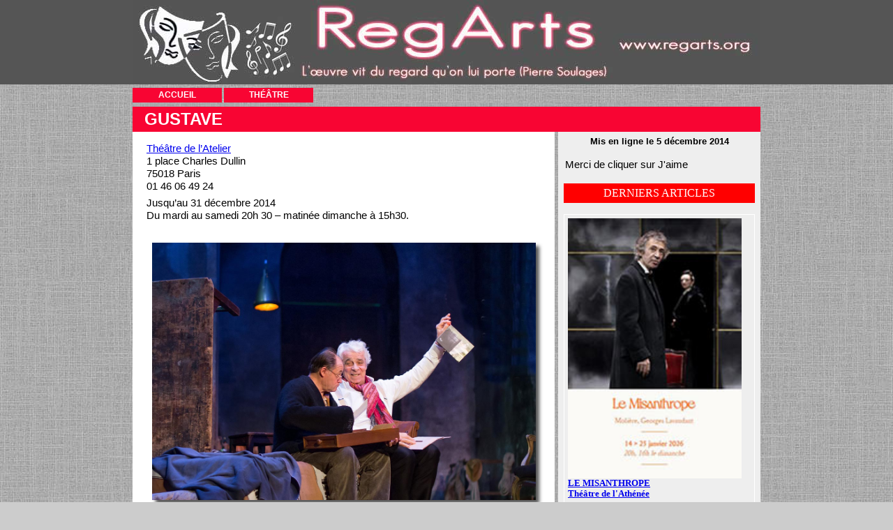

--- FILE ---
content_type: text/html
request_url: https://www.regarts.org/Theatre/gustave.htm
body_size: 2844
content:
<!doctype html>
<html lang="fr">

   <head>
       <meta charset="UTF-8">
       <title>Gustave</title>
<meta name="description" content="Gustave avec Jacques Weber au Théâtre de l'Atelier">

<meta property="og:image" content="http://www.regarts.org/Photos/gustave.jpg"/>
<meta property="fb:admins" content="100001348053716"/>
<meta property="og:title" content="Gustave avec Jacques Weber"/>
<meta property="og:type" content="article"/>
<meta property="og:url" content="http://www.regarts.org/Theatre/gustave.htm">
<meta property="og:description" content="Théâtre de l’Atelier – Jusqu’au 31 décembre 2014 
Du mardi au samedi 20h 30 – matinée dimanche à 15h30."/>

<link type="text/css" rel="stylesheet" href="../css/deroulant.css">
<link type="text/css" rel="stylesheet" href="../css/php.css">
		<script type="text/javascript" src="../js/script-menu.js"></script>

<link href="../css/lightbox.css" rel="stylesheet" />
<script src="../js/jquery-1.10.2.min.js"></script>
<script src="../js/lightbox-2.6.min.js"></script>

<link rel="icon" type="image/png" href="../Images/favicon.png" />
<link rel="shortcut icon" type="image/x-icon" href="../Images/favicon.ico" />

</head>
 
<body>
<div id="fb-root"></div>

<script>(function(d, s, id) {
  var js, fjs = d.getElementsByTagName(s)[0];
  if (d.getElementById(id)) return;
  js = d.createElement(s); js.id = id;
  js.src = "//connect.facebook.net/fr_FR/all.js#xfbml=1";
  fjs.parentNode.insertBefore(js, fjs);
}(document, 'script', 'facebook-jssdk'));
</script> 
 

<div id="entete"><a href="http://www.regarts.org" target="_self"><img src="../Images/Entete.jpg" width="900" height="121" alt=""></a></div>
<div id="total">	
  <div id="dessus">
        <ul id="menu">
            <li><a href="http://www.regarts.org" target="_self">ACCUEIL</a></li>
            <li>&nbsp;</li>
            <li><a href="Theatre.php" target="_self">THÉÂTRE</a></li>
        </ul>
	</div>
	<div>
      <img style="display:block; clear:both" src="../Images/ligne.jpg" alt="">
    </div>

    <div id="titre">
        <p class="Titres">GUSTAVE</p>
    </div>
  <div class="texte">
    <p><a href="http://www.theatre-atelier.com/" target="_blank">Théâtre de l’Atelier</a><br>
    1 place Charles Dullin <br>
    75018 Paris<br>
    01 46 06 49 24</p>
    <p>Jusqu’au 31 décembre 2014 <br>
    Du mardi au samedi 20h 30 – matinée dimanche à 15h30.</p>
    <p>&nbsp;</p>
    <p class="photo"><a href="../Photos/gustave.jpg" data-lightbox="big" title="Gustave – Photo Kim Weber"><img src="../Photos/gustave.jpg" alt="Gustave" width="550" height="369" class="ombre">
      <img class="droite" src="../Images/loupe.png" width="25" height="33" alt="loupe"></a>Photo Kim Weber    </p>
    <p>C’est de Flaubert dont il s’agit dans cette pièce, Gustave de son prénom, comme le titre de ce monologue librement inspirée de sa correspondance, car chacun sait que ce prosateur a beaucoup correspondu et beaucoup trempé sa plume dans l’encrier pour y noircir les pages de ses inspirations, de ses colères ou de son point de vue sur les subtilités de la langue française. </p>
    <p>Dans ses carnets de voyage qui sentaient les parfums de l’orient et ceux des bordels qu’il fréquentait avec assiduité, il avait fait le pari de tout dire et il a tout dit. Mais il a aussi entretenu une correspondance considérable durant près de dix ans avec sa maîtresse la poétesse Louise Colet, liaison houleuse et intermittente certes, mais riche en mots, phrases et verbes proches de l’éruption. </p>
    <p>C’est sur une des ces lettres de rupture avec Louise que démarre ce soliloque sur le vaste plateau du théâtre de l’Atelier, brut comme un hangar aux murs en béton, immense comme une envie de liberté. Au centre, juste un lit où dort son valet qui ne dira mot de toute de la pièce mais à qui Flaubert s’adressera en permanence. Un fauteuil Voltaire, une simple table d’auberge, une bouteille de vin et un incroyable texte, sorte de coup de gueule salutaire, de désordre organisé, de bazar de génie avec ses excès et ses contradictions. Car cet anarchiste habillé du corps d’un bourgeois rentier vomit ses colères, ses affirmations avec la rage d’un homme qui pensait qu’il ne serait jamais lu. Et pourtant son regard lucide et son souci du réalisme le fit accoucher de Madame Bovary et de L’éducation sentimentale.</p>
    <p>Qui d’autre que Jacques Weber, immense comédien, qui avec un prix d’excellence au conservatoire refusa la Comédie française, pouvait endosser cet écrivain qui préférait délaisser le port pour la haute mer. Et là j’avoue que durant une heure trente, la bouche entre-ouverte, j’ai écouté cette envie de vivre, de croire, de penser haut, je me suis régalé de ce verbe libre et sauvage, des ces coups de poing de l’âme et du cœur, de ces volcans jamais éteints, de cette fulgurance éclatante. Jacques Weber puissant comme l’orage qui grondait en arrière plan, formidable de précision, énorme, magnifique dans sa démesure se délectait de ce texte formidablement fourni et étonnamment moderne pour nous le servir avec une justesse proche du rugissement. On en sort, ivre de mots, rincé, épuisé mais comme le souligne son auteur Arnaud Bédouet, diablement d’aplomb, la tête à l’endroit, prêt à y retourner.</p>
    <p class="NormalGras">Patrick Rouet</p>
    <p>&nbsp;</p>
    <p class="NormalGras">Gustave</p>
    <p>Auteur&nbsp;: Arnaud Bédouet</p>
    <p>Avec : Jacques Weber – Philippe Dupont.</p>
    <p>&nbsp;</p>
<p>&nbsp;</p>
  </div>

<!-- DROITE -->
<div id="droite" style="height:auto; float:left">
<p class="centre">Mis en ligne le 5 décembre 2014</p>
    <!--- FACE BOOK -->
    <div class="bloc">
     Merci de cliquer  sur J'aime  
    	<div class="fb-like" data-href="http://www.regarts.org" data-send="false" data-width="200" data-show-faces="false">
    	</div>
	</div>
<object data="../droite/droite.htm" type="text/html">
</object>
<p style="display:none"><!-- Webdezign.tutoriaux.free.fr® Compteur de visiteurs -->
<script src="http://webdezign.tutoriaux.free.fr/services/compteur_page.php?client=76305&amp;Af=6"></script>
<!-- Fin Compteur de visiteurs® -->
<!-- Webdezign.tutoriaux.free.fr® Compteur de connectés -->
<script src="http://webdezign.tutoriaux.free.fr/services/compteur_connectes.php?client=3097&amp;Af=6"></script>


</div>

<!--- FIN DROITE -->
</div>
<p class="IndexCentre">&nbsp;</p>
</body>
</html>


--- FILE ---
content_type: text/html
request_url: https://www.regarts.org/droite/droite.htm
body_size: 888
content:
<p style="clear:both; background: red; color: white; text-align: center; padding: 5px">DERNIERS ARTICLES </p>
<!--ZOOMSTOP-->
<div class="row">

<div class="col-6 col-sm-4 col-md-3 col-lg-6 text-center gris" style="border:1px solid #fff;padding: 5px;font-size:0.8em;font-weight: bold">
  <a href="../Theatre/le_misanthrope.php" target="_parent" class="toujours">
    <img src="../photos5/le_misanthrope-aff.jpg" alt="" style="width:95%" class="ombre">
    <span style="text-transform: uppercase">Le Misanthrope</span><br>
	Théâtre de l'Athénée</a>
</div>

<div class="col-6 col-sm-4 col-md-3 col-lg-6 text-center gris" style="border:1px solid #fff;padding: 5px;font-size:0.8em;font-weight: bold">
  <a href="../Theatre/douees.php" target="_parent" class="toujours">
    <img src="../photos5/douees-aff.jpg" alt="" style="width:95%" class="ombre">
    <span style="text-transform: uppercase">Doué.e.s</span><br>
	Théâtre 13 Bibliothèque</a>
</div>

<div class="col-6 col-sm-4 col-md-3 col-lg-6 text-center gris" style="border:1px solid #fff;padding: 5px;font-size:0.8em;font-weight: bold">
  <a href="../Seul/homere-kebab.php" target="_parent" class="toujours">
    <img src="../Seul/homere-kebab-aff.jpg" alt="" style="width:95%" class="ombre"><span style="text-transform: uppercase">Homère Kebab</span><br>
	Théâtre La Flêche</a>
</div>

<div class="col-6 col-sm-4 col-md-3 col-lg-6 text-center gris" style="border:1px solid #fff;padding: 5px;font-size:0.8em;font-weight: bold">
  <a href="../Spect_music/georges-demory.php" target="_parent" class="toujours">
    <img src="../photos5/george-demory-aff.jpg" alt="" style="width:95%" class="ombre">
    <span style="text-transform: uppercase">Georges Demory</span><br>
	Théâtre Le Lieu</a>
</div>

<div class="col-6 col-sm-4 col-md-3 col-lg-6 text-center gris" style="border:1px solid #fff;padding: 5px;font-size:0.8em;font-weight: bold">
  <a href="../Theatre/le-lave-vaisselle.php" target="_parent" class="toujours">
    <img src="../photos5/le-lave-vaisselle-aff.jpg" alt="" style="width:95%" class="ombre">
    <span style="text-transform: uppercase">Le Lave-vaisselle</span><br>
	Théâtre de la Flêche</a>
</div>

<div class="col-6 col-sm-4 col-md-3 col-lg-6 text-center gris" style="border:1px solid #fff;padding: 5px;font-size:0.8em;font-weight: bold">
  <a href="../Theatre/les-beaux.php" target="_parent" class="toujours">
    <img src="../photos5/les-beaux-aff.jpg" alt="" style="width:95%" class="ombre">
    <span style="text-transform: uppercase">Les Beaux</span><br>
	Théâtre de la Flêche</a>
</div>

<div class="col-6 col-sm-4 col-md-3 col-lg-6 text-center gris" style="border:1px solid #fff;padding: 5px;font-size:0.8em;font-weight: bold">
  <a href="../Danse/los-guardiola.php" target="_parent" class="toujours">
    <img src="../Danse/los-guardiola-aff.jpg" alt="" style="width:95%" class="ombre"><span style="text-transform: uppercase">Los Guardiola</span><br>
	Gémeaux Parisiens</a>
</div>

<div class="col-6 col-sm-4 col-md-3 col-lg-6 text-center gris" style="border:1px solid #fff;padding: 5px;font-size:0.8em;font-weight: bold">
  <a href="../Seul/pourquoi-je-nai-jamais-ete-heureux-en-amour.php" target="_parent" class="toujours">
    <img src="../Seul/pourquoi-je-nai-jamais-ete-heureux-en-amour-aff.jpg" alt="" style="width:95%" class="ombre"><span style="text-transform: uppercase">Pourquoi je n’ai jamais été heureux en amour</span><br>
	Roi René</a>
</div>

<div class="col-6 col-sm-4 col-md-3 col-lg-6 text-center gris" style="border:1px solid #fff;padding: 5px;font-size:0.8em;font-weight: bold">
  <a href="../Theatre/vincent-son-mari-et-sa-femme.php" target="_parent" class="toujours">
    <img src="../photos5/vincent-son-mari-et-sa-femme-aff.jpg" alt="" style="width:95%" class="ombre">
    <span style="text-transform: uppercase">Vincent, son mari et sa femme</span><br>
	Essaïon</a>
</div>

<div class="col-6 col-sm-4 col-md-3 col-lg-6 text-center gris" style="border:1px solid #fff;padding: 5px;font-size:0.8em;font-weight: bold">
  <a href="../Spect_music/wonderful-world.php" target="_parent" class="toujours">
    <img src="../photos5/wonderful-world-aff.jpg" alt="" style="width:95%" class="ombre"><span style="text-transform: uppercase">
	 Wonderful World</span><br>
	Studio Hébertot</a>
</div>

<div class="col-6 col-sm-4 col-md-3 col-lg-6 text-center gris" style="border:1px solid #fff;padding: 5px;font-size:0.8em;font-weight: bold">
  <a href="../Theatre/le-dernier-cedre-du-liban.php" target="_parent" class="toujours">
    <img src="../photos5/le-dernier-cedre-du-liban-aff.jpg" alt="" style="width:95%" class="ombre"><span style="text-transform: uppercase">
	 Le Dernier Cèdre du Liban</span><br>
	Théâtre de l'Œuvre</a>
</div>

<div class="col-6 col-sm-4 col-md-3 col-lg-6 text-center gris" style="border:1px solid #fff;padding: 5px;font-size:0.8em;font-weight: bold">
  <a href="../Spect_music/l-opera-cest-pas-pour-moi.php" target="_parent" class="toujours">
    <img src="../photos5/l-opera-cest-pas-pour-moi-aff.jpg" alt="" style="width:95%" class="ombre"><span style="text-transform: uppercase">Le L’Opéra c’est (pas) pour moi</span><br>
	Théâtre du Gymnase</a>
</div>

</div><!-- fin de row-->
<!--ZOOMRESTART-->



--- FILE ---
content_type: text/css
request_url: https://www.regarts.org/css/php.css
body_size: 1144
content:
@charset "UTF-8";

red {height: 150px }


body {
	background: #ccc;
	margin:auto;
	background-image:url(../Images/background.jpg);
	 }

div#corps {
	width:900px; 
	margin:auto; 
	height:22px; 
	background: #F80533;}

div#gauche {
	border:none; 
	z-index: 1; 
	float:left; 
	position:relative; 
	width: 196px; 
	height:auto; 
	margin-right: 5px; 
	background: #eee;} /* Partie gauche  */

div#dessus {
	z-index: 10; 
	position:relative;
	}

div#droite {
	z-index: 1; 
	float: right; 
	width:290px; 
	height:auto; 
	position: relative; 
	margin-left: 5px; 
	background:#eee;} 

div#total {
	width:900px;
	margin:auto;
	}
	
div#table {
	border:1px solid #ddd; 
	width:900px; 
	margin:auto; 
	background: #ffffff;}
		
div#entete {
	width:100%;
	background-color:#555 ;
 	margin-left: auto;
    margin-right: auto;
	margin-bottom: 5px}

div#retrait {width:550px; margin:auto; font-family:Arial, Helvetica, sans-serif}

a.toujours{
	text-decoration: none; 
	color: #000001; 
	} 
	
a.toujours:hover{
	text-decoration: underline; 
	color: #fffffe; }

.twitter {
	font-size:12px;
	float:left; 
	margin: 0px 0px 0px;
	}

a.twitter{
	text-decoration: none; 
	color: blue; 
	} 
	
a.twitter:hover{
	text-decoration: none; 
	color: red; }

.coeur {
	float:right;
	margin-right:20px;
	}

img {
    display: block;
    margin-left: auto;
    margin-right: auto;
	margin-bottom:0px;
}
	
img.ombre {
  box-shadow: 5px 5px 5px #555;
  margin-bottom:8px; 
}

div#titre {
	margin:auto; 
	height: 36px; 
	width: 900px; 
	background: #F80533;
	clear:both;}

div.bloc {
	width:240px; 
	margin:10px; 
	padding:0px; 
	vertical-align:middle; 
	display:inline-block; 
	float:left; line-height:1.2; 
	text-align:left; 
	font-family: "arial"; 
	font-weight:normal;
	background-color:#eee;
	font-size:11pt;}

div.bloc2 {
	width:302px; 
	display:inline-block; 
	float:left;
	text-align:center; 
	font-family: "arial"; 
	font-weight:bold;
	background-color:#fff;
	font-size:12pt;}

div.texte {
	background-color:#FFF;
	clear:both; 
	padding-top:15px;
	width:605px; 
	float:left; 
	}

div.texte900 {
	background-color:#FFF;
	clear:both; 
	padding-top:15px;
	width:900px; 
	float:left; 
	}

.photo{
	text-align:center; 
	font-family: "Times New Roman"; 
	font-weight:normal; 
	font-size:10pt;
	margin-bottom:20px;
	}
	
p {
	font-family: "arial"; 
	font-weight:normal;
	color:#000; 
	font-size:11pt; 
	line-height:14pt; 
	text-align:justify; 
	margin-top:0; 
	margin-right:20px; 
	margin-left:20px; 
	margin-bottom: 6px; }

.centre {
	font-family: "arial"; 
	font-weight:bold;
	color:#000; 
	font-size:10pt; 
	text-align:center; 
	margin-top:5px; 
	 }
	
.NormalGras {
	font-family:'arial'; 
	font-weight:bold; 
	font-size:11pt; 
	color:#000;
	text-align:justify; 
	margin-top:0; 
	margin-bottom:2px;
	margin-right:20px; 
	margin-left:20px;}
	
.NormalGrasCentre {
	font-family:'arial'; 
	font-weight:bold; 
	font-size:11pt; 
	color:#000;
	text-align:center; 
	margin-top:0; 
	margin-bottom:2px;
	}
	
.NormalCentre {
	font-family:'arial'; 
	font-weight:normal; 
	font-size:11pt; 
	color:#000;
	text-align:center; }
	
.NormalCentre14 {
	font-family:'arial'; 
	font-weight:normal; 
	font-size:14pt; 
	color:#000;
	text-align:center; }
	
.Titres2 {
	padding-top:3px; 
	font-family:'arial'; 
	color: #fffffe; 
	font-style:normal; 
	font-weight:bold; 
	font-size:18pt; 
	line-height:22pt; 
	text-align:center; 
	margin-top:0; 
	margin-bottom:0; 
	margin-right:20px; 
	margin-left:17px; }
		 
.Titres {
	padding-top:3px; 
	font-family:'arial'; 
	color: #fffffe; 
	font-style:normal; 
	font-weight:bold; 
	font-size:18pt; 
	line-height:22pt; 
	text-align:justify; 
	margin-top:0; 
	margin-bottom:0; 
	margin-right:20px; 
	margin-left:17px; }
		 
img.gauche {
	float:left; 
	margin: 0 10px 5px 20px;}

img.droite {
	float:right; 
	margin: 0 10px 5px 20px;}

.image {	
	float:left; 
	width:138px; 
	height:180px;
	background-color:#ddd;
	padding-top:5px;
	text-align:center;
	font-size:11px;
	font-weight:bold;
	font-family:Arial, Helvetica, sans-serif;
	border:1px solid #fff;
	}

iframe#fixe {
	width:100%;
	height:1357px;
  	border:0;
 	 margin:0;
  	padding:0;
	border-style: none;
}

iframe#tw {
	width:100%;
	height:40px;
  	border:0;
 	margin:0;
  	padding:0;
	border-style: none;
}

object {
	width:290px;
	height:1350px;
}

img.photo {
	margin-bottom:5px;
}

img.non {
	display:inline
}

sup { 
vertical-align: super; 
font-size: 70%; 
line-height: 80%;
} 

.Distrib { color:#000; font-family:'Arial'; font-weight:normal; font-size:11pt; font-style:normal; text-align:justify; margin:0; margin-right:20px; margin-left:20px;}
